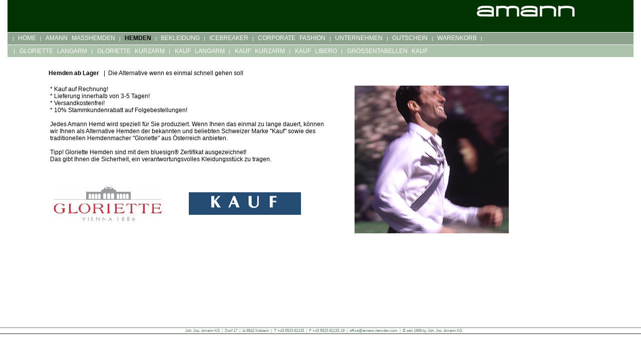

--- FILE ---
content_type: text/html; charset=iso-8859-1
request_url: https://www.amann-hemden.com/871
body_size: 2544
content:
<HTML>
<HEAD>
<TITLE>Masshemden - Amann Hemden Shop - Bügelfreie Masshemden versandkostenfrei online bestellen</TITLE>
<meta name="description" content="masshemd bügelfrei hemd hemden schweiz vollzwirn two-ply 2-ply iron free baumwolle qualität masshemden sonderanfertigung hochwertige stoffe bestickt logo stickerei herren mode">
<meta name="keywords" content="bügelfrei,Hemd,Hemden,Masshemd,Masshemden,Schweiz,bestickt,bestickte,Firmenbekleidung,Messe,Bekleidung,Corporate Fashion,online,shop,shopping,krawatte,Krawatten,Herr,Herren,modern,Herrenhemd,Herrenhemden,Qualität,Masshemd,Masshemden,Maßhemd,Maßhemden,Stoff,Stoffe,hochwertig,Monogramm">


 <link rel="stylesheet" type="text/css" href="15_25755C3C3868.css">

</HEAD>
<BODY link=#FFFFFF alink=#FFFFFF vlink=#FFFFFF  LEFTMARGIN=0 TOPMARGIN=0 MARGINWIDTH=0 MARGINHEIGHT=0>
<TABLE WIDTH=100% BORDER=0 CELLPADDING=0 CELLSPACING=0 style="BACKGROUND-COLOR: #013300">
 <TR> 
	<TD width="5" bgcolor="#FFFFFF"><img src="trans.gif" width="15" height="1" border=0>
	</TD>
	<TD width="272" valign=top>
          <br>
          &nbsp;&nbsp;&nbsp;<font color=#8ea48f></font>
        </TD>
	<TD>&nbsp;</TD>
	<TD width="382">&nbsp;</TD>
	<TD align="right">
          <!--Amann Logo-->
          <a href="176"><img src="198.gif" width="315" height="64" border="0"></a>
        </TD>  
	<TD width="15" bgcolor="#FFFFFF"><img src="1221.gif" width="15" height="1" border=0></TD>
 </TR>
 <TR> 
	<TD class="nav" height="25" bgcolor="#FFFFFF">&nbsp;</TD>
	<TD colspan="4" class="navmain"><img src="1221.gif" height=1 width=10 border=0>|


  

  
    
    
      <a href="1005" class=navmain>Home</a>
    
    
    
    
    |
  
  
  
  


  

  
    
    
      <a href="6" class=navmain>Amann Masshemden</a>
    
    
    
    
    |
  
  
  
  


  

  
    
    
      <a href="871" class=navmain style="font-weight:bold;color:#000000;">
         <b>Hemden</b>
      </a>
    
    
    
    
    |
  
  
  
  


  

  
  
  
  


  

  
  
  
  


  

  
  
  
  


  

  
  
  
  


  

  
  
  
  


  

  
  
  
  


  

  
    
    
      <a href="283" class=navmain>Bekleidung</a>
    
    
    
    
    |
  
  
  
  


  

  
    
    
      <a href="1566" class=navmain>Icebreaker</a>
    
    
    
    
    |
  
  
  
  


  

  
    
    
      <a href="389" class=navmain>Corporate Fashion</a>
    
    
    
    
    |
  
  
  
  


  

  
    
    
      <a href="291" class=navmain>Unternehmen</a>
    
    
    
    
    |
  
  
  
  


  

  
    
    
      <a href="351" class=navmain>Gutschein</a>
    
    
    
    
    |
  
  
  
  


  

  
    
    
      <a href="20" class=navmain>Warenkorb</a>
    
    
    
    
    |
  
  
  
  



</TD>
	<TD bgcolor="#FFFFFF">&nbsp;</TD>
 </TR>
 <TR>  
     	<TD class="nav" height="25" bgcolor="#FFFFFF">&nbsp;</TD>
	<TD colspan="4" class="navsub"><img src="1221.gif" height=1 width=4 border=0><SPAN id="nav_sub1">

  

  

  

  
    
      | <a href="1378" class="subnav">Gloriette Langarm </a>
    
  

  
    
      | <a href="1399" class="subnav">Gloriette Kurzarm </a>
    
  

  
    
      | <a href="872" class="subnav">Kauf Langarm </a>
    
  

  
    
      | <a href="873" class="subnav">Kauf Kurzarm</a>
    
  

  
    
      | <a href="1509" class="subnav">Kauf Libero</a>
    
  

  
    
      | <a href="898" class="subnav">Grössentabellen Kauf</a>
    
  

  

  

  

  

  

  

</SPAN>


</TD>
	<TD bgcolor="#FFFFFF">&nbsp;</TD> 
       
 </TR>
</TABLE>
<!-- <table><tr><td></td></tr></table> -->
<TABLE cellspacing=0 cellpadding=0 width=100% height=75%>
  <TR><TD valign=top >
  <table width="100%" border=0>
      <tr>
        <td rowspan=99 width=90>
          &nbsp;   <!--### left margin ###-->
        </td>
        <td class="text_dark">
          <br><br>
          <font class="text_dark" style="font-size:12px">
            <b>Hemden ab Lager</b>
            &nbsp;&nbsp;|&nbsp;&nbsp;Die Alternative wenn es einmal schnell gehen soll
          </font>
          <br>&nbsp;
        </td>
        <td rowspan=99 width=10>
          &nbsp;   <!--### right margin ###-->
        </td>
        </tr>
      <tr>
        <td>
         <table>
           <tr>
             
                            
             <td valign=top width=550>
               <font class=text_dark style="font-size:12px">
               * Kauf auf Rechnung!
               <br>* Lieferung innerhalb von 3-5 Tagen!
               <br>* Versandkostenfrei!
               <br>* 10% Stammkundenrabatt auf Folgebestellungen! 
               <br><br>
               Jedes Amann Hemd wird speziell für Sie produziert. 
               Wenn Ihnen das einmal zu lange dauert, können wir Ihnen als Alternative
               Hemden der bekannten und beliebten Schweizer Marke "Kauf" sowie des traditionellen 
               Hemdenmacher "Gloriette" aus Österreich anbieten.
               <br><br>
               Tipp! Gloriette Hemden sind mit dem bluesign® Zertifikat ausgezeichnet!<br>
               Das gibt Ihnen die Sicherheit, ein verantwortungsvolles Kleidungsstück zu tragen.
               <br><br><br><br>
               <table>
                 <tr>
                 <td width=350>
                   <a href="1378"><img src="1397.jpg" border=0></a>
                   <br><br>
                 </td>
                 <td width=350>
                   <a href="872"><img src="874.jpg" border=0></a>
                   <br><br>
                 </td>
                 </tr>
                 <tr>
                 <td>
                 </td>
                 <td>
<!--
                   Ihr Vorteil bei diesen Kauf Hemden ist, dass wir Ihnen diese Hemden 
                   innerhalb von 3-5 Tagen liefern können. Mit Einzahlungsschein und natürlich
                   versandkostenfrei, so wie Sie es von uns gewohnt sind!
-->
                 </td>
                 </tr>
               </table>
<!--
               <br><br>
               <b>Amann Hemden</b><br><br>
               Da 
               Möchten Sie Hemden nach Ihrem Geschmack ohne Abstriche bei Ausstattung 
               (z.B. Kragen) oder Schnitt (z.B. Ärmellänge). 
               Wir fertigen Ihr Hemd nach Ihren persönlichen Wünschen.


               <br><br>
               <b>10% Stammkundenrabatt</b><br><br>
               Bei jedem Folgekauf erhalten Sie 10% des vorangegangenen Einkaufs zurück.

               <br><br><br>
-->

             </td>
             <td valign=top width=50></td>
             <td valign=top align=right><img src="875.jpg" border=0></td>            

            </tr>
         </table>
        </td> 
      </tr>
    </table>
  </TD></TR>




<!-- 1 == Home -->


</TABLE> 

    <TABLE width=100% cellspacing=0 cellpadding=0 border=1
      style="border-width:0px;border-top-width:1px;border-bottom-width:1px;border-color:#658465;">
      <TR>
	<TD width="5" bgcolor="#FFFFFF" style="border-width:0px;">&nbsp; 
	</TD>
        <TD align=center style="border-width:0px;">
          <font size=1 color=#658465>
            <!--Amann AG, St. Luzistr. 18, FL-9492 Eschen-->
            <small>
            &nbsp;&nbsp;&nbsp;
            
            Joh. Jos. Amann KG &nbsp;|&nbsp; Dorf 17 &nbsp;|&nbsp; A-6842 Koblach &nbsp;|&nbsp; T +43 5523 62133 &nbsp;|&nbsp; F +43 5523 62133-19 &nbsp|&nbsp; office@amann-hemden.com &nbsp|&nbsp; © seit 1999 by Joh. Jos. Amann KG
            
            </small>
          </font>
        </TD>
        <TD align=right style="border-width:0px;">  
          <font size=1 color=#658465>
        </TD>
      </TR>
    </TABLE>  

<script type="text/javascript">
var gaJsHost = (("https:" == document.location.protocol) ? "https://ssl." : "http://www.");
document.write(unescape("%3Cscript src='" + gaJsHost + "google-analytics.com/ga.js' type='text/javascript'%3E%3C/script%3E"));
</script>
<script type="text/javascript">
try {
var pageTracker = _gat._getTracker("UA-18637407-1");

pageTracker._trackPageview();

} catch(err) {}</script>

<!--
var pageTracker = _gat._getTracker("UA-3388771-10");
-->

</body>
</html>
    
   

--- FILE ---
content_type: text/css
request_url: https://www.amann-hemden.com/15_25755C3C3868.css
body_size: 1932
content:
/*

   used colors
      dark-green        #013300;
      middle-green      #8EA48F;
      light-green       #ACC2AB;
   common colors
      white             #FFFFFF;
      black             #000000;
      red               #FF0000;
   
   


*/



/* ***************************************************************************
   text styles
*/

stoffcursor{
   CURSOR: url(18.gif);
}


.bgdark {
   background-color:#013300;
}
.bgmiddle {
   background-color:#8EA48F;
}
.bglight {
   background-color:#ACC2AB;
}

/* ***************************************************************************
   text styles
*/

.textbig {
   font-family:arial;
   font-size:16px; 
   font-weight:8; 
}


TD {font-size:10px; font-family:arial}



body {  background-color: #ffffff; font-size:10px; font-family:arial}}

TD {font-size:10px; font-family:arial}
TD.navmain {
FONT-SIZE: 10px;
FONT-FAMILY: Arial;
BACKGROUND-COLOR: #8ea48f;
font-style: normal;
line-height: 1.5em;
font-variant: normal;
text-transform: uppercase;
color: ffffff;
word-spacing: 0.5em;
border-top:white 1px solid;
FONT-SIZE: 10px;
FONT-FAMILY: Arial;
}

table.baukasten{
FONT-SIZE: 10px;
FONT-FAMILY: Arial;
BACKGROUND-COLOR: #8ea48f;
font-style: normal;
line-height: 1.5em;
font-variant: normal;
text-transform: uppercase;
color: ffffff;
word-spacing: 0.5em;
border-top:black 1px solid;
        border-bottom:black 1px solid;
FONT-SIZE: 10px;
FONT-FAMILY: Arial;
}
    a.big:link 
    {color:red; text-decoration: none; text-transform: uppercase;
  FONT-SIZE: 18px;FONT-FAMILY: Arial}
    a.big:active {color:red; text-decoration: none; text-transform: uppercase;
FONT-SIZE: 18px;FONT-FAMILY: Arial}
    a.big:hover {color:red; text-decoration: none; text-transform: uppercase;
FONT-SIZE: 18px;FONT-FAMILY: Arial;}
    a.big:visited {color:red; text-decoration: none; text-transform: uppercase;
FONT-SIZE: 18px;FONT-FAMILY: Arial}


    a.link:link     {color:#658465; text-decoration:underline;}
    a.link:active {color:#ff0000; text-decoration: none; background-color:none; }
    a.link:hover {color:#00ff00; text-decoration: none; background-color:none;font-weight:normal;}
    a.link:visited {color:#658465; text-decoration:underline; }



    a.navmain:link     {color:#ffffff; text-decoration: none}
    a.navmain:active {color:#ffffff; text-decoration: none; background-color:none; }
    a.navmain:hover {color:#000000; text-decoration: none; background-color:none;font-weight:normal;}
    a.navmain:visited {color:#ffffff; text-decoration: none; word-spacing: 0.5em;}
    

    a.subnav:link     {color:#ffffff; text-decoration: none}
    a.subnav:active {color:#ffffff; text-decoration: none; background-color:none}
    a.subnav:hover {color:#000000; font-weight:normal; text-decoration: none; background-color:none;}
    a.subnav:visited {color:#ffffff; text-decoration: none}
  
 
    
    
    a.navcontent:link     {color:#000000; text-decoration: none}
    a.navcontent:active {color:#000000; text-decoration: none; background-color:#8ea48f}
    a.navcontent:hover {color:#000000; text-decoration: none; background-color: #8ea48f;font-weight:normal;}
    a.navcontent:visited {color:#000000; text-decoration: none}

A:link.navmain {COLOR: #ffffff
}


TD.navsub{
FONT-SIZE: 8pt; FONT-FAMILY: Arial; BACKGROUND-COLOR: #ACC2AB; color:#ffffff;
font-style: normal;
line-height: 1.5em;
font-weight: normal;
font-variant: normal;
text-transform: uppercase;
color: ffffff;
word-spacing: 0.5em;
border-top:white 1px solid;
}





td.navleer {color:#680013}

}


td.rosa {
font-family: Verdana, Arial, Helvetica, sans-serif;
font-style: normal;
font-size:6px;
background-color: #d3acaa;
}
td.rosarot {
font-family: Verdana, Arial, Helvetica, sans-serif;
font-style: normal;
font-size:6px;
background-color: #af5e5c;
}



table.suche {
font-family: Verdana, Arial, Helvetica, sans-serif;
font-size: 60%;
table-layout: fixed;
font-style: normal;
line-height: normal;
font-weight: normal;
font-variant: normal;
text-transform: uppercase;
border-left:white 1px solid;
border-right:white 1px solid;
border-top:white 1px solid;
color: ffffff;
background-color:#a9a9ab;
word-spacing: 0em
}

table.esuche {
font-family: Verdana, Arial, Helvetica, sans-serif;
font-size: 60%;
table-layout: fixed;
font-style: normal;
line-height: normal;
font-weight: normal;
font-variant: normal;
text-transform: normal;
border-left:white 1px solid;
border-right:white 1px solid;
border-bottom:white 1px solid;
color: ffffff;
background-color:#848284;
word-spacing: 0em
}

.ueberschrift {
font-family: Verdana, Arial, Helvetica, sans-serif;
font-size: 14px;
table-layout: fixed;
font-style: normal;
line-height: normal;
font-weight: bold;
font-variant: normal;
text-transform: normal;
border-left:#8d1313  1px solid;
border-right:#8d1313 1px solid;
border-bottom:#8d1313 0px solid;
border-top:#8d1313 1px solid;
color: #8d1313;
background-color:#EDE8E7;
word-spacing: 0em;
padding-bottom:10px;
padding-left:50px;
padding-top:10px;
first-letter. 24px;

}

table.kontakt {font-weight: bold; background-color="#dff5de"}
td.navcontent {
font-family: Verdana, Arial, Helvetica, sans-serif;
font-size: 10px;
font-style: normal;
line-height: normal;
font-weight: bold;
font-variant: normal;
text-transform: normal;
border-left:#666666  1px solid;
border-right:#666666 1px solid;
border-bottom:#666666 1px solid;
border-top:#666666 1px solid;
color: #8d1313;
background-color:#000000;
word-spacing: 0em;




}
table.navcontent {
font-family: Verdana, Arial, Helvetica, sans-serif;
font-size: 10px;
font-style: normal;
line-height: normal;
font-weight: bold;
font-variant: normal;
text-transform: normal;
border-left:#8d1313  1px solid;
border-right:#8d1313 1px solid;
border-bottom:#8d1313 1px solid;
border-top:#8d1313 1px solid;
color: #8d1313;
background-color:#00FF00;
word-spacing: 0em;
padding-bottom:10px;
padding-left:50px;
padding-top:10px;
        margin-top:10px;
first-letter. 24px;


}

table.text {
font-family: Verdana, Arial, Helvetica, sans-serif;
font-size: 60%;
font-style: normal;
line-height: normal;
font-weight: normal;
font-variant: normal;
border-left:#680013 1px solid;
border-right:#680013 1px solid;
border-top:#680013 1px solid;
border-bottom:#680013 1px solid;
color:#333333;
background-color:#ffffff;
background-image: url(../img/.gif);
background-repeat: no-repeat;
background-position: 300px 250px;
word-spacing: 0em;
vertical-align : top;
}

table.sitemap{
font-family: Verdana, Arial, Helvetica, sans-serif;
font-size: 12px;
font-style: normal;
line-height: normal;
font-weight: normal;
font-variant: normal;
color:#333333;
background-color:#ffffff;
}




form {  font-family: Verdana, Arial, Helvetica, sans-serif; font-size: 10px}
input {font-family:Verdana;
                font-size:10px;
background-color:#AAAAAA;
                color:black;}
input.branchen
 {font-family:Verdana;
                font-size:10px;
background-color:#680013;
border-bottom:#848284 1px solid;
border-top: white 1px solid;
border-left:white 1px solid;
border-right: #848284 1px solid;
color:#848284}

input.bk {BACKGROUND-COLOR: #8ea48f;
font-style: normal;
font-variant: normal;
text-transform: uppercase;
color: ffffff;
word-spacing: 0.5em;
border-top:white 1px solid;
        border-bottom:white 1px solid;
        border-left:white 1px solid;
        border-right:white 1px solid;
         fONT-SIZE: 10px;
FONT-FAMILY: Arial;}




input.radio {
font-family: Verdana, Arial, Helvetica,Geneva, sans-serif;
  font-size: 11px;
color: #003366;
        background: #FFFFFF;  
}
input.checkbox {
font-family: Verdana, Arial, Helvetica,Geneva, sans-serif;
  font-size: 11px;
color: #003366;
        background: #FFFFFF;  
}


select {font-family:Verdana;
                font-size:10px;
background-color:#AAAAAA;
                color:black;}
.button
                        {
font-family:Verdana;
font-size:10px;
color:#B9B721;
border-bottom:#AAAAAA 1px solid;
border-top:#AAAAAA 1px solid;
text-align : center;
width : 70pt;
border-left : 0;
border-right : 0;
}

tr.branchen {
font-family: Verdana, Arial, Helvetica, sans-serif;
font-size: 10px;
font-style: normal;
line-height: normal;
font-weight: bold;
font-variant: normal;
color: #8d1313;
background-color:#000000;
line-height:1.5em


}
table.branchen1{
background-color:#000000;
font-family: Verdana, Arial, Helvetica, sans-serif;
font-size:10px;
color:white
}
table.branchen {
font-family: Verdana, Arial, Helvetica, sans-serif;
font-size: 10px;
table-layout: fixed;
font-style: normal;
line-height: normal;
font-weight: normal;
font-variant: normal;
text-transform: normal;
border-left:white 0px solid;
border-right:white 0px solid;
border-bottom:white 0px solid;
border-top:white 0px solid;
border-color:#aaaaaa;
color:#000000;
background-color:#ffffff;
word-spacing: 0em
}

a:link {font-size:12px; color:#333333; text-decoration:underline;}
a:active {font-size:12px; color:#aaaaaa; text-decoration: none; background-color: none}
a:hover {font-size:12px; color:#333333; text-decoration: underline; background-color: none;font-weight:normal;}
a:visited {font-size:12px; color:#333333; text-decoration: underline}

a.intern:link {font-size:12px; color:white; text-decoration:underline}
a.intern:active {font-size:12px; color:white; text-decoration: underline; background-color: none}
a.intern:hover {font-size:12px; color:#aaaaaa; text-decoration: underline; background-color: none;font-weight:normal;}
a.intern:visited {font-size:12px; color:white; text-decoration: underline}

a.sitemap:link {font-size:12px; color:#333333; text-decoration:none}
a.sitemap:active {font-size:12px; color:#333333; text-decoration: none; background-color: none}
a.sitemap:hover {font-size:12px; color:#999999; text-decoration:underline; background-color: none;font-weight:normal;}
a.sitemap:visited {font-size:12px; color:#333333; text-decoration: none}

a.navL:link {
color:#000000;
text-decoration:none}
a.navL:active {
color:#000000;
text-decoration: none;
background-color: none}
a.navL:hover {
color:#8d1313;
text-decoration: none;
background-color: white;
        font-weight:normal;}
a.navL:visited {
color:#000000;
text-decoration: none}
table.navL{
    font-size:10px;
color:green
width : 200px;
table-layout: fixed;
border : 0;
}
td.navL{
white-space:nowrap;
vertical-align : top;
}

td {
font-family: Verdana, Arial, Helvetica, sans-serif
}

.ue2 {  font-family: Verdana, Arial, Helvetica, sans-serif; font-size: 14px; color: #999999; margin-top : 20px; }
.ue2: fist-letter {font-size: 14px; color:000000;font-weight:bold;}
blockquote.gamon::first-letter { font-size:36pt; color:417887; }
blockquote.white:first-letter { font-size:24pt; color:8d1313}
blockquote.white {font-size:10pt; color:#444444; padding-top:10px; padding-left: 10px; padding-right: 10px}

 ul.bullet {
LIST-STYLE-IMAGE:  url(../bilder/bullet.gif);
}
 
  ul.test{
    margin-left:0px,
    padding-top: 1mm;
    padding-bottom: 1mm;

ul list-style-type:circle;
ul list-style-position: inside;
color:yellow;
letter-spacing : 0.5 px;
text-indent:0cm;
list-style-image: url(../img/bullet.gif);
}
.textabsatz {  padding-left: 10px; padding-right: 10px; padding-bottom: 10px; padding-top: 10px; }
.txteinzug {  margin-left: 45px;}
HR {
color :#000000;
width : 250px;
height : 1px;
text-align : left;
}


